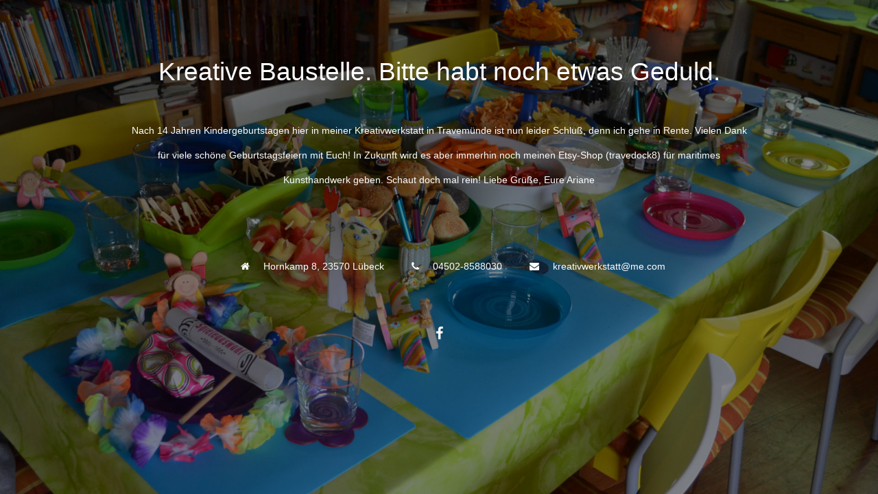

--- FILE ---
content_type: text/html; charset=UTF-8
request_url: https://arianes-kreativwerkstatt.de/meine-etsy-shops/
body_size: 1669
content:
<!DOCTYPE html>
<html lang="en">
<head>
<!--==========================
	META TAGS 
===========================-->
	<!-- META DATA -->
	<meta http-equiv="content-type" content="text/html;charset=UTF-8" />
	<meta charset="utf-8">
	<meta name="viewport" content="width=device-width, initial-scale=1, maximum-scale=1">
	<meta name="description" content="">
    <!-- ==========================
    	TITLE 
    =========================== -->
	<title>Site Offline</title>
	<meta charset="utf-8">
	<meta http-equiv="X-UA-Compatible" content="IE=edge">
	<meta name="viewport" content="width=device-width, initial-scale=1">
	<link rel="shortcut icon" href="https://arianes-kreativwerkstatt.de/wp-content/plugins/site-offline/assets/img/logo.png">
     
	<!-- CSS -->
	<link rel="stylesheet" href="https://arianes-kreativwerkstatt.de/wp-content/plugins/site-offline/assets/css/bootstrap.css" />
	<link rel="stylesheet" href="https://arianes-kreativwerkstatt.de/wp-content/plugins/site-offline/assets/css/font-awesome/css/font-awesome.min.css" />
	<link rel="stylesheet" href="https://arianes-kreativwerkstatt.de/wp-content/plugins/site-offline/output/assets/css/jquery.vegas.css" />
	<link rel="stylesheet" href="https://arianes-kreativwerkstatt.de/wp-content/plugins/site-offline/output/assets/css/custom.css" />
	<link rel="stylesheet" href="https://arianes-kreativwerkstatt.de/wp-content/plugins/site-offline/output/assets/css/animate.css" />
	<link rel="stylesheet" href="https://arianes-kreativwerkstatt.de/wp-content/plugins/site-offline/output/assets/css/form-elements.css" />
	<link rel="stylesheet" href="https://arianes-kreativwerkstatt.de/wp-content/plugins/site-offline/output/assets/css/style.css" />
	<link rel="stylesheet" href="https://arianes-kreativwerkstatt.de/wp-content/plugins/site-offline/output/assets/css/media-queries.css" />
	
	<!-- Favicon & touch icons -->
	<link rel="shortcut icon" href="https://arianes-kreativwerkstatt.de/wp-content/plugins/site-offline/assets/img/logo.png">
   	
	<style>
	.head
	{
		color:#ffffff !important;
		font-size:37px !important;
		font-family:'Arial' !important;
	}
	.description
	{
		color:#ffffff !important;
		font-family:'Arial' !important;
		font-size:14px !important;
	}	
	.cont
	{
		margin-top:100px;
	}
	.info li
	{
		display:inline-block;
		list-style-type: none;
		padding-left:15px;
		padding-right:15px;
	
	}
	.info
	{
		text-align:center;
		padding-top:50px;
		padding-bottom:20px;
	
	}
	.info li .fa
	{
		display:inline-block;
		margin-right:10px;
		font-size:14px !important;
		color:#ffffff !important;
	}
	.info li p
	{
		display:inline-block;
		font-size:16px;
		color:#ffffff !important;
		font-family:'Arial' !important;
		font-size:14px !important;
	}
	.top-content .logo a {
		display:block;
		margin: 0;
		padding: 0;
		margin-bottom:20px;
    }
	body {
		background:#1e73be !important;
	}
	.social-profile a{
		color:#ffffff !important;
	}
	.timer{
		color:#ffffff !important;
	}
		</style>
	
</head>
<body>
<!-- Loader -->
<!-- Top content -->
<div class="top-content">
	<div class="inner-bg">
		<div class="container">
			<div class="row">
				<div class="col-sm-12 text">
										<h1 class="wow fadeInLeftBig head">Kreative Baustelle. Bitte habt noch etwas Geduld.</h1>
					<div class="description wow fadeInLeftBig">
						Nach 14 Jahren Kindergeburtstagen hier in meiner Kreativwerkstatt in Travemünde ist nun leider Schluß, denn ich gehe in Rente. Vielen Dank für viele schöne Geburtstagsfeiern mit Euch! In Zukunft wird es aber immerhin noch meinen Etsy-Shop (travedock8) für maritimes Kunsthandwerk geben. Schaut doch mal rein! Liebe Grüße, Eure Ariane					</div>
										<ul class="info scroll-page wow fadeInUp">
												<li>
							<i class="fa fa-home" aria-hidden="true"></i>
							<p>Hornkamp 8, 23570 Lübeck</p>
						</li>
																		<li>
							<i class="fa fa-phone" aria-hidden="true"></i>
							<p>04502-8588030</p>
						</li>
																		<li>		
							<i class="fa fa-envelope" aria-hidden="true"></i>
							<p>kreativwerkstatt@me.com</p>
						</li>
												
					</ul>
					
					<div class="scroll-page wow fadeInUp social-profile">
													<a class="fa fa-facebook " href="https://www.facebook.com/arianeskreativwerkstatt"></a>
																														
					</div>
				</div>		 
				<!-- Contact Us -->
				       	
					
			</div>
		</div>
	</div>
</div>
<!-- Footer -->


<!-- Javascript -->
<script src="https://arianes-kreativwerkstatt.de/wp-includes/js/jquery/jquery.js"></script>
		
<script type="text/javascript" src="https://arianes-kreativwerkstatt.de/wp-content/plugins/site-offline/output/assets/js/wow.min.js"></script>
<script type="text/javascript" src="https://arianes-kreativwerkstatt.de/wp-content/plugins/site-offline/output/assets/js/retina-1.1.0.min.js"></script>
<script type="text/javascript" src="https://arianes-kreativwerkstatt.de/wp-content/plugins/site-offline/output/assets/js/jquery.countdown.min.js"></script>
<script type="text/javascript" src="https://arianes-kreativwerkstatt.de/wp-content/plugins/site-offline/output/assets/js/scripts.js"></script>
<script type="text/javascript" src="https://arianes-kreativwerkstatt.de/wp-content/plugins/site-offline/output/assets/js/jquery.backstretch.min.js"></script>

<script>
jQuery.backstretch([
                  "https://arianes-kreativwerkstatt.de/wp-content/uploads/2023/01/akw-web-n_hintergrund2_0633_dunkel-1.jpg",
                   ], {duration: 3000, fade: 750});
    
</script>

	
	
</body>

</html>